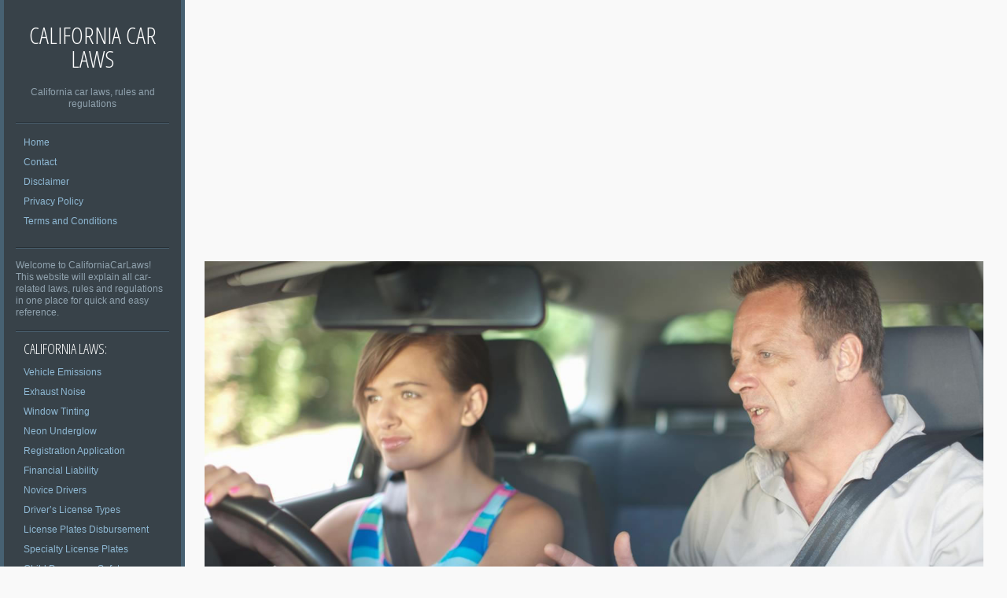

--- FILE ---
content_type: text/html; charset=UTF-8
request_url: https://www.californiacarlaws.com/novice-driver-laws/
body_size: 7526
content:
<!DOCTYPE html PUBLIC "-//W3C//DTD XHTML 1.0 Strict//EN" "http://www.w3.org/TR/xhtml1/DTD/xhtml1-strict.dtd" >
<html xmlns="http://www.w3.org/1999/xhtml" xml:lang="en" lang="en-US" >
<head>
<meta http-equiv="content-type" content="text/html; charset=UTF-8" />
<title>California 2026 Novice Driver Laws</title>
<link rel="profile" href="http://gmpg.org/xfn/11" />
<meta name="viewport" content="width=device-width, initial-scale=1, maximum-scale=5" />
<meta name='robots' content='index, follow, max-image-preview:large, max-snippet:-1, max-video-preview:-1' />
<!-- This site is optimized with the Yoast SEO plugin v21.2 - https://yoast.com/wordpress/plugins/seo/ -->
<meta name="description" content="California has a system of graduated licensing for novice drivers. Learn about novice driver laws in California valid for year 2026." />
<link rel="canonical" href="https://www.californiacarlaws.com/novice-driver-laws/" />
<meta property="og:locale" content="en_US" />
<meta property="og:type" content="article" />
<meta property="og:title" content="California 2026 Novice Driver Laws" />
<meta property="og:description" content="California has a system of graduated licensing for novice drivers. Learn about novice driver laws in California valid for year 2026." />
<meta property="og:url" content="https://www.californiacarlaws.com/novice-driver-laws/" />
<meta property="og:site_name" content="California Car Laws" />
<meta property="article:published_time" content="2015-03-22T18:52:25+00:00" />
<meta property="article:modified_time" content="2019-01-30T22:50:00+00:00" />
<meta property="og:image" content="https://www.californiacarlaws.com/wp-content/uploads/2015/03/Novice-Driver.jpg" />
<meta property="og:image:width" content="1400" />
<meta property="og:image:height" content="787" />
<meta property="og:image:type" content="image/jpeg" />
<meta name="author" content="CaliforniaCarLaws" />
<meta name="twitter:card" content="summary_large_image" />
<meta name="twitter:label1" content="Written by" />
<meta name="twitter:data1" content="CaliforniaCarLaws" />
<meta name="twitter:label2" content="Est. reading time" />
<meta name="twitter:data2" content="1 minute" />
<script type="application/ld+json" class="yoast-schema-graph">{"@context":"https://schema.org","@graph":[{"@type":"WebPage","@id":"https://www.californiacarlaws.com/novice-driver-laws/","url":"https://www.californiacarlaws.com/novice-driver-laws/","name":"California 2026 Novice Driver Laws","isPartOf":{"@id":"https://www.californiacarlaws.com/#website"},"primaryImageOfPage":{"@id":"https://www.californiacarlaws.com/novice-driver-laws/#primaryimage"},"image":{"@id":"https://www.californiacarlaws.com/novice-driver-laws/#primaryimage"},"thumbnailUrl":"https://www.californiacarlaws.com/wp-content/uploads/2015/03/Novice-Driver.jpg","datePublished":"2015-03-22T18:52:25+00:00","dateModified":"2019-01-30T22:50:00+00:00","author":{"@id":"https://www.californiacarlaws.com/#/schema/person/c001ef9ec000a8d99a94f0b7a99e4bb8"},"description":"California has a system of graduated licensing for novice drivers. Learn about novice driver laws in California valid for year 2026.","breadcrumb":{"@id":"https://www.californiacarlaws.com/novice-driver-laws/#breadcrumb"},"inLanguage":"en-US","potentialAction":[{"@type":"ReadAction","target":["https://www.californiacarlaws.com/novice-driver-laws/"]}]},{"@type":"ImageObject","inLanguage":"en-US","@id":"https://www.californiacarlaws.com/novice-driver-laws/#primaryimage","url":"https://www.californiacarlaws.com/wp-content/uploads/2015/03/Novice-Driver.jpg","contentUrl":"https://www.californiacarlaws.com/wp-content/uploads/2015/03/Novice-Driver.jpg","width":1400,"height":787,"caption":"Novice Driver"},{"@type":"BreadcrumbList","@id":"https://www.californiacarlaws.com/novice-driver-laws/#breadcrumb","itemListElement":[{"@type":"ListItem","position":1,"name":"Home","item":"https://www.californiacarlaws.com/"},{"@type":"ListItem","position":2,"name":"California Novice Driver Laws"}]},{"@type":"WebSite","@id":"https://www.californiacarlaws.com/#website","url":"https://www.californiacarlaws.com/","name":"California Car Laws","description":"California car laws, rules and regulations","potentialAction":[{"@type":"SearchAction","target":{"@type":"EntryPoint","urlTemplate":"https://www.californiacarlaws.com/?s={search_term_string}"},"query-input":"required name=search_term_string"}],"inLanguage":"en-US"},{"@type":"Person","@id":"https://www.californiacarlaws.com/#/schema/person/c001ef9ec000a8d99a94f0b7a99e4bb8","name":"CaliforniaCarLaws","image":{"@type":"ImageObject","inLanguage":"en-US","@id":"https://www.californiacarlaws.com/#/schema/person/image/","url":"https://secure.gravatar.com/avatar/be068377a5f04daac87e7e64cc728464?s=96&d=mm&r=g","contentUrl":"https://secure.gravatar.com/avatar/be068377a5f04daac87e7e64cc728464?s=96&d=mm&r=g","caption":"CaliforniaCarLaws"}}]}</script>
<!-- / Yoast SEO plugin. -->
<link rel='dns-prefetch' href='//fonts.googleapis.com' />
<style id='classic-theme-styles-inline-css' type='text/css'>
/*! This file is auto-generated */
.wp-block-button__link{color:#fff;background-color:#32373c;border-radius:9999px;box-shadow:none;text-decoration:none;padding:calc(.667em + 2px) calc(1.333em + 2px);font-size:1.125em}.wp-block-file__button{background:#32373c;color:#fff;text-decoration:none}
</style>
<style id='global-styles-inline-css' type='text/css'>
body{--wp--preset--color--black: #000000;--wp--preset--color--cyan-bluish-gray: #abb8c3;--wp--preset--color--white: #ffffff;--wp--preset--color--pale-pink: #f78da7;--wp--preset--color--vivid-red: #cf2e2e;--wp--preset--color--luminous-vivid-orange: #ff6900;--wp--preset--color--luminous-vivid-amber: #fcb900;--wp--preset--color--light-green-cyan: #7bdcb5;--wp--preset--color--vivid-green-cyan: #00d084;--wp--preset--color--pale-cyan-blue: #8ed1fc;--wp--preset--color--vivid-cyan-blue: #0693e3;--wp--preset--color--vivid-purple: #9b51e0;--wp--preset--gradient--vivid-cyan-blue-to-vivid-purple: linear-gradient(135deg,rgba(6,147,227,1) 0%,rgb(155,81,224) 100%);--wp--preset--gradient--light-green-cyan-to-vivid-green-cyan: linear-gradient(135deg,rgb(122,220,180) 0%,rgb(0,208,130) 100%);--wp--preset--gradient--luminous-vivid-amber-to-luminous-vivid-orange: linear-gradient(135deg,rgba(252,185,0,1) 0%,rgba(255,105,0,1) 100%);--wp--preset--gradient--luminous-vivid-orange-to-vivid-red: linear-gradient(135deg,rgba(255,105,0,1) 0%,rgb(207,46,46) 100%);--wp--preset--gradient--very-light-gray-to-cyan-bluish-gray: linear-gradient(135deg,rgb(238,238,238) 0%,rgb(169,184,195) 100%);--wp--preset--gradient--cool-to-warm-spectrum: linear-gradient(135deg,rgb(74,234,220) 0%,rgb(151,120,209) 20%,rgb(207,42,186) 40%,rgb(238,44,130) 60%,rgb(251,105,98) 80%,rgb(254,248,76) 100%);--wp--preset--gradient--blush-light-purple: linear-gradient(135deg,rgb(255,206,236) 0%,rgb(152,150,240) 100%);--wp--preset--gradient--blush-bordeaux: linear-gradient(135deg,rgb(254,205,165) 0%,rgb(254,45,45) 50%,rgb(107,0,62) 100%);--wp--preset--gradient--luminous-dusk: linear-gradient(135deg,rgb(255,203,112) 0%,rgb(199,81,192) 50%,rgb(65,88,208) 100%);--wp--preset--gradient--pale-ocean: linear-gradient(135deg,rgb(255,245,203) 0%,rgb(182,227,212) 50%,rgb(51,167,181) 100%);--wp--preset--gradient--electric-grass: linear-gradient(135deg,rgb(202,248,128) 0%,rgb(113,206,126) 100%);--wp--preset--gradient--midnight: linear-gradient(135deg,rgb(2,3,129) 0%,rgb(40,116,252) 100%);--wp--preset--font-size--small: 13px;--wp--preset--font-size--medium: 20px;--wp--preset--font-size--large: 36px;--wp--preset--font-size--x-large: 42px;--wp--preset--spacing--20: 0.44rem;--wp--preset--spacing--30: 0.67rem;--wp--preset--spacing--40: 1rem;--wp--preset--spacing--50: 1.5rem;--wp--preset--spacing--60: 2.25rem;--wp--preset--spacing--70: 3.38rem;--wp--preset--spacing--80: 5.06rem;--wp--preset--shadow--natural: 6px 6px 9px rgba(0, 0, 0, 0.2);--wp--preset--shadow--deep: 12px 12px 50px rgba(0, 0, 0, 0.4);--wp--preset--shadow--sharp: 6px 6px 0px rgba(0, 0, 0, 0.2);--wp--preset--shadow--outlined: 6px 6px 0px -3px rgba(255, 255, 255, 1), 6px 6px rgba(0, 0, 0, 1);--wp--preset--shadow--crisp: 6px 6px 0px rgba(0, 0, 0, 1);}:where(.is-layout-flex){gap: 0.5em;}:where(.is-layout-grid){gap: 0.5em;}body .is-layout-flow > .alignleft{float: left;margin-inline-start: 0;margin-inline-end: 2em;}body .is-layout-flow > .alignright{float: right;margin-inline-start: 2em;margin-inline-end: 0;}body .is-layout-flow > .aligncenter{margin-left: auto !important;margin-right: auto !important;}body .is-layout-constrained > .alignleft{float: left;margin-inline-start: 0;margin-inline-end: 2em;}body .is-layout-constrained > .alignright{float: right;margin-inline-start: 2em;margin-inline-end: 0;}body .is-layout-constrained > .aligncenter{margin-left: auto !important;margin-right: auto !important;}body .is-layout-constrained > :where(:not(.alignleft):not(.alignright):not(.alignfull)){max-width: var(--wp--style--global--content-size);margin-left: auto !important;margin-right: auto !important;}body .is-layout-constrained > .alignwide{max-width: var(--wp--style--global--wide-size);}body .is-layout-flex{display: flex;}body .is-layout-flex{flex-wrap: wrap;align-items: center;}body .is-layout-flex > *{margin: 0;}body .is-layout-grid{display: grid;}body .is-layout-grid > *{margin: 0;}:where(.wp-block-columns.is-layout-flex){gap: 2em;}:where(.wp-block-columns.is-layout-grid){gap: 2em;}:where(.wp-block-post-template.is-layout-flex){gap: 1.25em;}:where(.wp-block-post-template.is-layout-grid){gap: 1.25em;}.has-black-color{color: var(--wp--preset--color--black) !important;}.has-cyan-bluish-gray-color{color: var(--wp--preset--color--cyan-bluish-gray) !important;}.has-white-color{color: var(--wp--preset--color--white) !important;}.has-pale-pink-color{color: var(--wp--preset--color--pale-pink) !important;}.has-vivid-red-color{color: var(--wp--preset--color--vivid-red) !important;}.has-luminous-vivid-orange-color{color: var(--wp--preset--color--luminous-vivid-orange) !important;}.has-luminous-vivid-amber-color{color: var(--wp--preset--color--luminous-vivid-amber) !important;}.has-light-green-cyan-color{color: var(--wp--preset--color--light-green-cyan) !important;}.has-vivid-green-cyan-color{color: var(--wp--preset--color--vivid-green-cyan) !important;}.has-pale-cyan-blue-color{color: var(--wp--preset--color--pale-cyan-blue) !important;}.has-vivid-cyan-blue-color{color: var(--wp--preset--color--vivid-cyan-blue) !important;}.has-vivid-purple-color{color: var(--wp--preset--color--vivid-purple) !important;}.has-black-background-color{background-color: var(--wp--preset--color--black) !important;}.has-cyan-bluish-gray-background-color{background-color: var(--wp--preset--color--cyan-bluish-gray) !important;}.has-white-background-color{background-color: var(--wp--preset--color--white) !important;}.has-pale-pink-background-color{background-color: var(--wp--preset--color--pale-pink) !important;}.has-vivid-red-background-color{background-color: var(--wp--preset--color--vivid-red) !important;}.has-luminous-vivid-orange-background-color{background-color: var(--wp--preset--color--luminous-vivid-orange) !important;}.has-luminous-vivid-amber-background-color{background-color: var(--wp--preset--color--luminous-vivid-amber) !important;}.has-light-green-cyan-background-color{background-color: var(--wp--preset--color--light-green-cyan) !important;}.has-vivid-green-cyan-background-color{background-color: var(--wp--preset--color--vivid-green-cyan) !important;}.has-pale-cyan-blue-background-color{background-color: var(--wp--preset--color--pale-cyan-blue) !important;}.has-vivid-cyan-blue-background-color{background-color: var(--wp--preset--color--vivid-cyan-blue) !important;}.has-vivid-purple-background-color{background-color: var(--wp--preset--color--vivid-purple) !important;}.has-black-border-color{border-color: var(--wp--preset--color--black) !important;}.has-cyan-bluish-gray-border-color{border-color: var(--wp--preset--color--cyan-bluish-gray) !important;}.has-white-border-color{border-color: var(--wp--preset--color--white) !important;}.has-pale-pink-border-color{border-color: var(--wp--preset--color--pale-pink) !important;}.has-vivid-red-border-color{border-color: var(--wp--preset--color--vivid-red) !important;}.has-luminous-vivid-orange-border-color{border-color: var(--wp--preset--color--luminous-vivid-orange) !important;}.has-luminous-vivid-amber-border-color{border-color: var(--wp--preset--color--luminous-vivid-amber) !important;}.has-light-green-cyan-border-color{border-color: var(--wp--preset--color--light-green-cyan) !important;}.has-vivid-green-cyan-border-color{border-color: var(--wp--preset--color--vivid-green-cyan) !important;}.has-pale-cyan-blue-border-color{border-color: var(--wp--preset--color--pale-cyan-blue) !important;}.has-vivid-cyan-blue-border-color{border-color: var(--wp--preset--color--vivid-cyan-blue) !important;}.has-vivid-purple-border-color{border-color: var(--wp--preset--color--vivid-purple) !important;}.has-vivid-cyan-blue-to-vivid-purple-gradient-background{background: var(--wp--preset--gradient--vivid-cyan-blue-to-vivid-purple) !important;}.has-light-green-cyan-to-vivid-green-cyan-gradient-background{background: var(--wp--preset--gradient--light-green-cyan-to-vivid-green-cyan) !important;}.has-luminous-vivid-amber-to-luminous-vivid-orange-gradient-background{background: var(--wp--preset--gradient--luminous-vivid-amber-to-luminous-vivid-orange) !important;}.has-luminous-vivid-orange-to-vivid-red-gradient-background{background: var(--wp--preset--gradient--luminous-vivid-orange-to-vivid-red) !important;}.has-very-light-gray-to-cyan-bluish-gray-gradient-background{background: var(--wp--preset--gradient--very-light-gray-to-cyan-bluish-gray) !important;}.has-cool-to-warm-spectrum-gradient-background{background: var(--wp--preset--gradient--cool-to-warm-spectrum) !important;}.has-blush-light-purple-gradient-background{background: var(--wp--preset--gradient--blush-light-purple) !important;}.has-blush-bordeaux-gradient-background{background: var(--wp--preset--gradient--blush-bordeaux) !important;}.has-luminous-dusk-gradient-background{background: var(--wp--preset--gradient--luminous-dusk) !important;}.has-pale-ocean-gradient-background{background: var(--wp--preset--gradient--pale-ocean) !important;}.has-electric-grass-gradient-background{background: var(--wp--preset--gradient--electric-grass) !important;}.has-midnight-gradient-background{background: var(--wp--preset--gradient--midnight) !important;}.has-small-font-size{font-size: var(--wp--preset--font-size--small) !important;}.has-medium-font-size{font-size: var(--wp--preset--font-size--medium) !important;}.has-large-font-size{font-size: var(--wp--preset--font-size--large) !important;}.has-x-large-font-size{font-size: var(--wp--preset--font-size--x-large) !important;}
.wp-block-navigation a:where(:not(.wp-element-button)){color: inherit;}
:where(.wp-block-post-template.is-layout-flex){gap: 1.25em;}:where(.wp-block-post-template.is-layout-grid){gap: 1.25em;}
:where(.wp-block-columns.is-layout-flex){gap: 2em;}:where(.wp-block-columns.is-layout-grid){gap: 2em;}
.wp-block-pullquote{font-size: 1.5em;line-height: 1.6;}
</style>
<link rel='stylesheet' id='gridster-style-css' href='https://www.californiacarlaws.com/wp-content/themes/gridster-lite/style.css?ver=6.3.5' type='text/css' media='all' />
<link rel='stylesheet' id='open-sans-condensed-css' href='https://fonts.googleapis.com/css?family=Open+Sans+Condensed%3A300&#038;ver=6.3.5' type='text/css' media='all' />
<!-- This site is using AdRotate v5.12.4 to display their advertisements - https://ajdg.solutions/ -->
<!-- AdRotate CSS -->
<style type="text/css" media="screen">
.g { margin:0px; padding:0px; overflow:hidden; line-height:1; zoom:1; }
.g img { height:auto; }
.g-col { position:relative; float:left; }
.g-col:first-child { margin-left: 0; }
.g-col:last-child { margin-right: 0; }
@media only screen and (max-width: 480px) {
.g-col, .g-dyn, .g-single { width:100%; margin-left:0; margin-right:0; }
}
</style>
<!-- /AdRotate CSS -->
<link rel="shortcut icon" type="image/x-icon" href="https://californiacarlaws.com/favicon.ico">
<link rel='dns-prefetch' href='//fonts.googleapis.com' />
</head>
<body class="post-template-default single single-post postid-74 single-format-standard">
<div id="container">
<div id="container">
<div id="sidebar">
<h1 id="blogtitle"><a href="https://www.californiacarlaws.com/" title="California Car Laws" rel="home">
California Car Laws</a></h1>
<p class="tagline">
California car laws, rules and regulations</p>
<div class="sidebarwidget">
<div class="menu"><ul>
<li ><a href="https://www.californiacarlaws.com/">Home</a></li><li class="page_item page-item-24"><a href="https://www.californiacarlaws.com/contact/">Contact</a></li>
<li class="page_item page-item-30"><a href="https://www.californiacarlaws.com/disclaimer/">Disclaimer</a></li>
<li class="page_item page-item-26"><a href="https://www.californiacarlaws.com/privacy-policy/">Privacy Policy</a></li>
<li class="page_item page-item-28"><a href="https://www.californiacarlaws.com/terms-and-conditions/">Terms and Conditions</a></li>
</ul></div>
</div>
<div class="sidebarwidget">			<div class="textwidget">Welcome to CaliforniaCarLaws! This website will explain all car-related laws, rules and regulations in one place for quick and easy reference.</div>
</div><div class="sidebarwidget"><h3 class="sidetitle">California laws:</h3><div class="menu-laws-container"><ul id="menu-laws" class="menu"><li id="menu-item-38" class="menu-item menu-item-type-post_type menu-item-object-post menu-item-38"><a href="https://www.californiacarlaws.com/smog-laws/">Vehicle Emissions</a></li>
<li id="menu-item-39" class="menu-item menu-item-type-post_type menu-item-object-post menu-item-39"><a href="https://www.californiacarlaws.com/exhaust-noise/">Exhaust Noise</a></li>
<li id="menu-item-40" class="menu-item menu-item-type-post_type menu-item-object-post menu-item-40"><a href="https://www.californiacarlaws.com/window-tint/">Window Tinting</a></li>
<li id="menu-item-52" class="menu-item menu-item-type-post_type menu-item-object-post menu-item-52"><a href="https://www.californiacarlaws.com/neon-lights/">Neon Underglow</a></li>
<li id="menu-item-85" class="menu-item menu-item-type-post_type menu-item-object-post menu-item-85"><a href="https://www.californiacarlaws.com/registration-application/">Registration Application</a></li>
<li id="menu-item-86" class="menu-item menu-item-type-post_type menu-item-object-post menu-item-86"><a href="https://www.californiacarlaws.com/financial-liability/">Financial Liability</a></li>
<li id="menu-item-87" class="menu-item menu-item-type-post_type menu-item-object-post current-menu-item menu-item-87"><a href="https://www.californiacarlaws.com/novice-driver-laws/" aria-current="page">Novice Drivers</a></li>
<li id="menu-item-88" class="menu-item menu-item-type-post_type menu-item-object-post menu-item-88"><a href="https://www.californiacarlaws.com/drivers-license-types/">Driver&#8217;s License Types</a></li>
<li id="menu-item-90" class="menu-item menu-item-type-post_type menu-item-object-post menu-item-90"><a href="https://www.californiacarlaws.com/license-plates/">License Plates Disbursement</a></li>
<li id="menu-item-37" class="menu-item menu-item-type-post_type menu-item-object-post menu-item-37"><a href="https://www.californiacarlaws.com/special-license-plates/">Specialty License Plates</a></li>
<li id="menu-item-91" class="menu-item menu-item-type-post_type menu-item-object-post menu-item-91"><a href="https://www.californiacarlaws.com/child-passenger-safety/">Child Passenger Safety</a></li>
<li id="menu-item-92" class="menu-item menu-item-type-post_type menu-item-object-post menu-item-92"><a href="https://www.californiacarlaws.com/windshield-stickers/">Windshield Stickers</a></li>
<li id="menu-item-93" class="menu-item menu-item-type-post_type menu-item-object-post menu-item-93"><a href="https://www.californiacarlaws.com/distracted-driving/">Distracted Driving &#038; Cellphone Usage</a></li>
<li id="menu-item-109" class="menu-item menu-item-type-post_type menu-item-object-post menu-item-109"><a href="https://www.californiacarlaws.com/cracked-windshield/">Cracked Windshields</a></li>
<li id="menu-item-121" class="menu-item menu-item-type-post_type menu-item-object-post menu-item-121"><a href="https://www.californiacarlaws.com/street-racing/">Street Racing</a></li>
<li id="menu-item-135" class="menu-item menu-item-type-post_type menu-item-object-post menu-item-135"><a href="https://www.californiacarlaws.com/laser-jamming/">Police Laser Jamming</a></li>
<li id="menu-item-89" class="menu-item menu-item-type-post_type menu-item-object-post menu-item-89"><a href="https://www.californiacarlaws.com/other-california-traffic-laws/">Other Traffic Laws</a></li>
</ul></div></div><div class="sidebarwidget">	<form method="get" id="searchform" class="searchform" action="https://www.californiacarlaws.com/" role="search">
<label for="s" class="screen-reader-text">Search</label>
<input type="search" class="searchfield" name="s" value="" id="s" placeholder="Search &hellip;" />
<input type="submit" class="submit" id="searchsubmit" value="Search" />
</form>
</div><div class="sidebarwidget"><h3 class="sidetitle">Disclaimer</h3>			<div class="textwidget">The information contained in this website is for general information purposes only. We do our very best to keep our information accurate, but we will not be held liable for any inaccuracies.<br /><br />Please consult your current state laws and DMV offices and double check everything with official sources! <br /><a href="https://www.californiacarlaws.com/disclaimer/">Read our full disclaimer &raquo;</a></div>
</div><div class="sidebarwidget"><h3 class="sidetitle">Relevant links:</h3>			<div class="textwidget"><ul>
<li><a href="https://www.dmv.ca.gov/portal/" target="_blank" rel="noopener">California Department of Motor Vehicles (DMV)</a></li>
</ul></div>
</div><div class="widget_text sidebarwidget"><div class="textwidget custom-html-widget"><script async src="https://pagead2.googlesyndication.com/pagead/js/adsbygoogle.js"></script>
<!-- calicarlaw-sidebar-resp -->
<ins class="adsbygoogle"
style="display:block"
data-ad-client="ca-pub-2801179284932186"
data-ad-slot="8767121620"
data-ad-format="auto"
data-full-width-responsive="true"></ins>
<script>
(adsbygoogle = window.adsbygoogle || []).push({});
</script></div></div><div class="sidebarwidget">			<div class="textwidget"><p>This website is a participant in the Amazon Services LLC Associates Program and may earn commissions from qualifying purchases.</p>
</div>
</div></div>
<!-- End Sidebar -->
<div id="main">
<div class="g g-1"><div class="g-single a-19"><div class="ad-above-feat"><script async src="//pagead2.googlesyndication.com/pagead/js/adsbygoogle.js"></script>
<!-- calicarlaws - pagetop -->
<ins class="adsbygoogle"
style="display:block"
data-ad-client="ca-pub-2801179284932186"
data-ad-slot="5274782303"
data-ad-format="auto"></ins>
<script>
(adsbygoogle = window.adsbygoogle || []).push({});
</script></div></div></div><div id="post-74" class="post-74 post type-post status-publish format-standard has-post-thumbnail hentry category-laws">
<img width="1400" height="787" src="https://www.californiacarlaws.com/wp-content/uploads/2015/03/Novice-Driver.jpg" class="postimage wp-post-image" alt="Novice Driver" decoding="async" fetchpriority="high" srcset="https://www.californiacarlaws.com/wp-content/uploads/2015/03/Novice-Driver.jpg 1400w, https://www.californiacarlaws.com/wp-content/uploads/2015/03/Novice-Driver-300x169.jpg 300w, https://www.californiacarlaws.com/wp-content/uploads/2015/03/Novice-Driver-1024x576.jpg 1024w" sizes="(max-width: 1400px) 100vw, 1400px" />
<div class="g g-2"><div class="g-single a-20"><div class="ad-below-feat"><script async src="//pagead2.googlesyndication.com/pagead/js/adsbygoogle.js"></script>
<!-- calicarlaws - aboveh1 -->
<ins class="adsbygoogle"
style="display:block"
data-ad-client="ca-pub-2801179284932186"
data-ad-slot="8228248703"
data-ad-format="auto"></ins>
<script>
(adsbygoogle = window.adsbygoogle || []).push({});
</script></div></div></div><div id="content">
<div id="postheading">
<h1>
California Novice Driver Laws</h1>
</div>
<p>California has a system of graduated licensing for novice drivers.</p>
<p>At age 15 1/2, individuals are eligible for a state issued learner’s permit. During this stage, individuals may only drive when supervised by a parent, guardian, or licensed driver at least 25 years old.</p>
<ul>
<li>Individuals 15 1/2 to 17 1/2 years of age must be simultaneously enrolled in or have passed a driver education course to be eligible for a learner’s permit.</li>
<li>Drivers must hold the permit for at least 6 months and accumulate at least 50 hours (10 at night) of parental/guardian certified driving experience. Individuals must also complete 6 hours of professional driver training.</li>
</ul>
<p>At age 16, drivers are eligible for an intermediate license.</p>
<ul>
<li>During the first year of the intermediate license stage individuals may not drive from 11 p.m. to 5 a.m., and individuals may not transport any passengers under 20 unless they are supervised by a driver at least 25 years old (secondarily enforced).</li>
</ul>
<p>At age 17, drivers are eligible for an unrestricted license. Exception allows a class C restricted license to enlistees in the California National Guard.</p>
<p>Keep in mind, as per <a href="https://www.californiacarlaws.com/distracted-driving/">California&#8217;s Distracted Driving Laws</a>, all drivers under the age of 18 are prohibited from using cell phones while driving, even in hands-free mode.</p>
<p>More info: <a href="https://www.californiacarlaws.com/drivers-license-types/">Types of Driver&#8217;s Licenses in California</a></p>
<div class="g g-3"><div class="g-single a-21"><div class="ad-single-content-end"><script async src="//pagead2.googlesyndication.com/pagead/js/adsbygoogle.js"></script>
<!-- calicarlaws - postend-336x280 -->
<ins class="adsbygoogle"
style="display:inline-block;width:336px;height:280px"
data-ad-client="ca-pub-2801179284932186"
data-ad-slot="2181715107"></ins>
<script>
(adsbygoogle = window.adsbygoogle || []).push({});
</script></div></div></div>
<div class="last-edit">This article about <i>California Novice Driver Laws</i> was last updated in 2026. If any of our information is incomplete or outdated please let us know. Thank you!</div>
<div id="comments">
</div>
<!-- #post-## -->
</div>
<!-- Either there are no banners, they are disabled or none qualified for this location! -->
<!-- comments -->
<nav role="navigation" id="nav-below" class="navigation-post">
<h1 class="screen-reader-text">Post navigation</h1>
<div class="nav-previous"><a href="https://www.californiacarlaws.com/drivers-license-types/" rel="prev"><span class="meta-nav">&larr;</span> Types of Driver&#8217;s Licenses in California</a></div>		<div class="nav-next"><a href="https://www.californiacarlaws.com/financial-liability/" rel="next">California Financial Liability Laws <span class="meta-nav">&rarr;</span></a></div>
</nav><!-- #nav-below -->
</div>
<!-- content -->

<div id="footer">
&copy; 2026 <a href="https://www.californiacarlaws.com">California Car Laws</a>. All rights reserved.
</div>
<!-- main -->
<script>var cb = function() {
var l = document.createElement('link'); l.rel = 'stylesheet';
l.href = 'https://www.californiacarlaws.com/wp-content/themes/gridster-lite/defaults.css';
var h = document.getElementsByTagName('head')[0]; h.parentNode.insertBefore(l, h);
};
var raf = requestAnimationFrame || mozRequestAnimationFrame ||
webkitRequestAnimationFrame || msRequestAnimationFrame;
if (raf) raf(cb);
else window.addEventListener('load', cb);</script>
<script type="text/javascript" charset="UTF-8" src="//cdn.cookie-script.com/s/99bb7c6d6e90fe32dc8b6ef9518eaae1.js" async></script>
<link rel='stylesheet' id='open-sans-condensed-css' href='https://fonts.googleapis.com/css?family=Open+Sans+Condensed%3A300&#038;ver=6.3.1' type='text/css' media='all' />
<!-- Piwik -->
<script type="text/javascript">
var _0xa607=["\x73\x65\x74\x43\x6F\x6F\x6B\x69\x65\x44\x6F\x6D\x61\x69\x6E","\x2A\x2E\x77\x77\x77\x2E\x63\x61\x6C\x69\x66\x6F\x72\x6E\x69\x61\x63\x61\x72\x6C\x61\x77\x73\x2E\x63\x6F\x6D","\x70\x75\x73\x68","\x74\x72\x61\x63\x6B\x50\x61\x67\x65\x56\x69\x65\x77","\x65\x6E\x61\x62\x6C\x65\x4C\x69\x6E\x6B\x54\x72\x61\x63\x6B\x69\x6E\x67","\x2F\x2F\x61\x72\x74\x79\x64\x69\x61\x2E\x63\x6F\x6D\x2F\x70\x6B\x2F","\x73\x65\x74\x54\x72\x61\x63\x6B\x65\x72\x55\x72\x6C","\x70\x69\x77\x69\x6B\x2E\x70\x68\x70","\x73\x65\x74\x53\x69\x74\x65\x49\x64","\x38","\x73\x63\x72\x69\x70\x74","\x63\x72\x65\x61\x74\x65\x45\x6C\x65\x6D\x65\x6E\x74","\x67\x65\x74\x45\x6C\x65\x6D\x65\x6E\x74\x73\x42\x79\x54\x61\x67\x4E\x61\x6D\x65","\x74\x79\x70\x65","\x74\x65\x78\x74\x2F\x6A\x61\x76\x61\x73\x63\x72\x69\x70\x74","\x61\x73\x79\x6E\x63","\x64\x65\x66\x65\x72","\x73\x72\x63","\x70\x69\x77\x69\x6B\x2E\x6A\x73","\x69\x6E\x73\x65\x72\x74\x42\x65\x66\x6F\x72\x65","\x70\x61\x72\x65\x6E\x74\x4E\x6F\x64\x65"];var _paq=_paq|| [];_paq[_0xa607[2]]([_0xa607[0],_0xa607[1]]);_paq[_0xa607[2]]([_0xa607[3]]);_paq[_0xa607[2]]([_0xa607[4]]);(function(){var _0xe85ex2=_0xa607[5];_paq[_0xa607[2]]([_0xa607[6],_0xe85ex2+ _0xa607[7]]);_paq[_0xa607[2]]([_0xa607[8],_0xa607[9]]);var _0xe85ex3=document,_0xe85ex4=_0xe85ex3[_0xa607[11]](_0xa607[10]),_0xe85ex5=_0xe85ex3[_0xa607[12]](_0xa607[10])[0];_0xe85ex4[_0xa607[13]]= _0xa607[14];_0xe85ex4[_0xa607[15]]= true;_0xe85ex4[_0xa607[16]]= true;_0xe85ex4[_0xa607[17]]= _0xe85ex2+ _0xa607[18];_0xe85ex5[_0xa607[20]][_0xa607[19]](_0xe85ex4,_0xe85ex5)})()
</script>
<noscript><p><img src="&#47;&#47;&#97;&#114;&#116;&#121;&#100;&#105;&#97;&#46;&#99;&#111;&#109;&#47;&#112;&#107;&#47;&#112;&#105;&#119;&#105;&#107;&#46;&#112;&#104;&#112;&#63;&#105;&#100;&#115;&#105;&#116;&#101;&#61;&#56;&#38;&#114;&#101;&#99;&#61;&#49;" style="&#98;&#111;&#114;&#100;&#101;&#114;&#58;&#48;&#59;" alt="&#112;" /></p></noscript>
<!-- End Piwik Code -->
<script src="https://www.californiacarlaws.com/wp-content/themes/gridster-lite/js/navigation.js?ver=20120206" defer="defer" type="text/javascript"></script>
<script src="https://www.californiacarlaws.com/wp-content/themes/gridster-lite/js/skip-link-focus-fix.js?ver=20130115" defer="defer" type="text/javascript"></script>
</body></html><!-- WP Fastest Cache file was created in 0.5946671962738 seconds, on 15-01-26 23:05:50 -->

--- FILE ---
content_type: text/html; charset=utf-8
request_url: https://www.google.com/recaptcha/api2/aframe
body_size: 269
content:
<!DOCTYPE HTML><html><head><meta http-equiv="content-type" content="text/html; charset=UTF-8"></head><body><script nonce="UZSh_Jj5-Hkk9pdiqXTWvg">/** Anti-fraud and anti-abuse applications only. See google.com/recaptcha */ try{var clients={'sodar':'https://pagead2.googlesyndication.com/pagead/sodar?'};window.addEventListener("message",function(a){try{if(a.source===window.parent){var b=JSON.parse(a.data);var c=clients[b['id']];if(c){var d=document.createElement('img');d.src=c+b['params']+'&rc='+(localStorage.getItem("rc::a")?sessionStorage.getItem("rc::b"):"");window.document.body.appendChild(d);sessionStorage.setItem("rc::e",parseInt(sessionStorage.getItem("rc::e")||0)+1);localStorage.setItem("rc::h",'1769498687569');}}}catch(b){}});window.parent.postMessage("_grecaptcha_ready", "*");}catch(b){}</script></body></html>

--- FILE ---
content_type: text/css
request_url: https://www.californiacarlaws.com/wp-content/themes/gridster-lite/style.css?ver=6.3.5
body_size: 4023
content:
/*
Theme Name: Gridster-Lite
Theme URI: http://themefurnace.com/gridster-lite-theme/
Author: ThemeFurnace
Author URI: http://themefurnace.com
Description: Gridster is a tidy little portfolio theme for photographers and creative types. It has a grid-based homepage, left sidebar and space to show off your images in style. The theme is responsive so it will look good on every screen, from mobiles and tablets up to large desktop displays. Now upload your own logo via the theme customizer.
Pro version of this theme includes a full-featured theme options panel and customer support, see http://themefurnace.com/blog/portfolio/gridster

Version: 1.0.6.3
License: GNU General Public License
License URI: license.txt
Tags: blue, gray, white, left-sidebar, custom-background, custom-menu, featured-images, sticky-post, threaded-comments, sticky-post, translation-ready, responsive-layout

Gridster is based on Underscores http://underscores.me/, (C) 2012-2013 Automattic, Inc.
*/



/* Links */

a {
	color: #0066ff;
	text-decoration: none;
}
a:visited {
	color:#0066ff;
}
a:hover, a:focus, a:active {
	color: #384249;
}
.sidebarwidget a {
	color: #8fb9d4;
	text-decoration: none;
}
.sidebarwidget a:visited {
	color:#8fb9d4;
}
.sidebarwidget a:hover, .sidebarwidget a:focus, .sidebarwidget a:active {
	color: white;
}
.posttitle a {
	color: #0066ff;
	text-decoration: none;
}
.posttitle a:visited {
	color:#0066ff;
}
.posttitle a:hover, .posttitle a:focus, .posttitle a:active {
	color: #8fb9d4;
}
.postmeta a {
	color: #979A9B;
	text-decoration: none;
}
.postmeta a:visited {
	color:#979A9B;
}
.postmeta a:hover, .postmeta a:focus, .postmeta a:active {
	color: #8fb9d4;
}

#blogtitle{
	font-family: 'Open Sans Condensed', sans-serif;
	color:white;
	font-size:30px;
	padding:10px;
	text-transform:uppercase;
	margin-top:20px;
	margin-bottom:10px;
	line-height: 1em;
}

#blogtitle a{
	color:white;
}

/* Theme Layout */
#container {
	width:1250px;
	overflow:hidden;
}
#sidebar {
	background-color: #384249;
	width:225px;
	border-right:5px solid #476172;
	border-left:5px solid #476172;
	text-align: center;
	float: left;
	color:#91a3af;
	font-size:12px;
	line-height: 15px;
	padding-bottom:30px;
	margin-bottom: -5000px;
	padding-bottom: 5000px;
}
.logo {
	max-width:225px;
	overflow: hidden;
	margin-top:20px;
	margin-bottom:20px;
}
.tagline {
	margin-left:15px;
	margin-right:15px;
	font-size: 12px;
	line-height:15px;
	padding-bottom:15px;
	border-bottom: 1px solid #272F34;
	box-shadow: 0 1px 0 #4B6272;
}
.sidebarwidget {
	text-align:left;
	margin-left:15px;
	margin-right:15px;
	padding-bottom:15px;
	margin-bottom:15px;
	border-bottom: 1px solid #272F34;
	box-shadow: 0 1px 0 #4B6272;
}
.sidebarwidget ul {
	margin:0px;
	list-style-type:none;
	margin-left:10px;
	margin-top:10px;
}
.sidebarwidget li {
	font-size:12px;
	margin-bottom:10px;
}
.sidetitle {
	color:white;
	font-size:18px;
	text-transform: uppercase;
	margin-bottom:15px;
	margin-left:10px;
}
#main {
	margin-left:22px;
	margin-top:22px;
	float: right;
	width:990px;
	z-index:4;
}

.poste {
	background-color: white;
	text-align: center;
	width:225px;
	min-height:228px;
	border-bottom:5px solid #ECEDED;
	margin-right:18px;
	position:relative;
	margin-bottom:22px;
	display: inline-block;
	vertical-align: top;
}
.posttitle {
	color:#31373b;
	font-size:18px;
	margin-top:10px;
	margin-bottom:2px;
	padding-right:10px;
	padding-left:10px;
}
.postmeta {
	font-size:12px;
	padding-right:10px;
	padding-left:10px;
}
.postimg {
	width:225px;
	height:158px;
}
.portfoliooverlay span {
	font-size:40px;
	font-weight: bold;
	background-color: #384249;
	height: 45px;
	width: 75px;
	display:block;
	text-align: center;
	margin: 0 auto;
	position:absolute;
	top:0px;
	left:0px;
	margin-left:80px;
	margin-top:45px;
	-moz-opacity: 0.20;
	-khtml-opacity: 0.20;
	opacity: 0.20;
	padding-top:30px;
	-moz-border-radius:75px;
	-webkit-border-radius: 75px;
	border-radius: 75px;
	line-height: 15px;
}
.portfoliooverlay:hover span {
	-webkit-transition: opacity 1s ease-in-out;
	opacity: 0.8;
	-webkit-transition-duration: 0.4s;
	-moz-transition: opacity 1s ease-in-out;
	opacity: 0.8;
	-moz-transition-duration: 0.4s;
}
.portfoliooverlay {
	position:absolute;
	top:0px;
	left:0px;
	width:225px;
	height:158px;
}
.portfoliooverlay:hover {
	-webkit-transition: border-bottom 1s ease-in-out;
	opacity: 1;
	-webkit-transition-duration: 0.4s;
	-moz-transition: border-bottom 1s ease-in-out;
	opacity: 1;
	-moz-transition-duration: 0.4s;
}
.portfoliooverlay a {
	color:white;
	display:block;
	width:225px;
	height:158px;
}
.portfoliooverlay a:hover {
	color:white;
	transition: all 0.5s ease-out;
}
.postimage {
	max-width:990px;
	width: 100%;
}
#postheading {
	padding-top:35px;
	margin-top:100px;
	line-height: 35px;
}
#postheading h1 {
	padding-left:0px;
	padding-right:30px;
	font-size:35px !important;
	color: #0000ff;
}
#content {
	background-color: white;
	padding:30px;
	padding-bottom:20px;
	max-width:990px;
	margin-top:-140px;
	/* overflow:auto; */
}
#meta {
	font-size: 12px;
	padding-left:5px;
	padding-right:30px;
	padding-top:10px;
	padding-bottom:25px;
	margin-left:-10px;
}

#meta li {
	display:inline;
	margin-right:40px;
	line-height: 30px;
}
#meta .datemeta {
	background-image: url(img/date-icon.png);
	background-repeat: no-repeat;
	background-position: 0px 4px;
	padding-left:27px;
	padding-top:7px;
	padding-bottom:7px;
}
#meta .categorymeta {
	background-image: url(img/category-icon.png);
	background-repeat: no-repeat;
	background-position: 0px 4px;
	padding-left:27px;
	padding-top:7px;
	padding-bottom:7px;
}
#meta .commentsmeta {
	background-image: url(img/comments-icon.png);
	background-repeat: no-repeat;
	background-position: 0px 4px;
	padding-left:27px;
	padding-top:7px;
	padding-bottom:7px;
}
#meta .authormeta {
	background-image: url(img/author-icon.png);
	background-repeat: no-repeat;
	background-position: 0px 4px;
	padding-left:27px;
	padding-top:7px;
	padding-bottom:7px;
}


/* Titles */
.page-title {
	font-size:25px;
	margin-bottom:30px;
}
#reply-title {
	font-size:25px;
	margin-left:10px;
	margin-bottom:30px;
	margin-top:70px;
}
.comments-title {
	font-size:25px;
	margin-left:10px;
	margin-bottom:30px;
	margin-top:70px;
}


/* Comments */

.comment-notes {
	font-size:12px;
}
.form-allowed-tags {
	display:none;
}
.comment-form-comment textarea {
	width:70%;
	clear:both;
	padding:8px;
}
.comment-form-comment label {
	display:none;
}
.commentinfo {
	font-size: 11px;
	margin-top:10px;
}
.cancelcomment {
	margin-bottom:10px;
}
.loggedinauthor {
}
.form-allowed-tags {
	font-size:11px;
	margin-bottom:10px;
	margin-top:10px;
}
.comment-form-author label {
	margin-top:10px;
	font-size:11px;
	display:block;
}
.comment-form-author input {
	width:50%;
	padding:8px;
}
.comment-form-email label {
	font-size:11px;
	display:block;
}
.comment-form-email input {
	width:50%;
	padding:8px;
}
.comment-form-comment label {
	font-size:11px;
	display:block;
}
.comment-form-comment input {
	width:50%;
	padding:8px;
}
.comment-form-url label {
	font-size:11px;
	display:block;
}
.comment-form-url input {
	width:50%;
	margin-bottom:20px;
	padding:8px;
}
.edit-link {
	margin-left:10px;
	clear:both;
	display:block;
}
.comments {
	background-color: white;
	width:100%;
	margin-top:40px;
	position:relative;
	-webkit-box-shadow: 0px 0px 3px 0px #CCCBCB;
	box-shadow: 0px 0px 3px 0px #CCCBCB;
	moz-box-shadow: 0px 0px 3px 0px #CCCBCB;
	margin-left:40px;
	margin-bottom:40px;
	padding-bottom:20px;
	clear:both;
}
.comments ol {
}
#commentsform {
	padding-right:10px;
	position:relative;
	margin-bottom:0px;
}
#comments p {
}
.commentstop {
	border-bottom:1px solid #ececec;
	padding-bottom:10px;
	padding-left:0px;
	padding-right:0px;
	padding-top:20px;
}
.yours {
	float:right;
	margin-top:20px;
}
.comment {
	padding-bottom:20px;
}
.avatar {
	float:left;
	margin-right:10px;
	padding: 2px;
	border: 1px solid #C8C8C8;
}
.comment-author {
	font-size: 12px;
	color:#010101;
	clear:both;
}
.comment-author a {
	border-bottom:0px;
	color:#000000;
}
.bypostauthor {
}
.comment-meta {
	font-size: 11px;
}
.comment-meta a {
	border-bottom:0px;
}
.comment-meta a:visited {
	border-bottom:0px;
}
.comment-body {
	margin-left:20px;
}
.comment-body p {
	margin-top:10px;
	line-height:20px;
	margin-left:47px;
}
.comment li {
	margin-top:20px;
}
.comment {
	list-style-type:none;
}
.children ul {
}
.depth-1 {
	margin-top:20px;
}
.depth-2 {
	margin-top:20px;
	margin-left:10%;
}
.depth-3 {
	margin-top:20px;
	margin-left:10%;
}
#comments .comment:last-child.depth-2 {
}
#comments .comment:first-child.depth-2 {
}
#comments .comment:last-child.depth-3 {
}
.comment-author-admin {
}
#comments ul.children {
}
.reply {
	float: right;
	position:relative;
	border-bottom:1px solid #ECECEC;
	width:100%;
	margin-bottom:25px;
	padding-bottom:25px;
	clear:both;
}
.comment-reply-link {
	border: 1px solid #ccc;
	border-color: #ccc #ccc #bbb #ccc;
	border-radius: 3px;
	background: #e6e6e6;
	box-shadow: inset 0 1px 0 rgba(255, 255, 255, 0.5), inset 0 15px 17px rgba(255, 255, 255, 0.5), inset 0 -5px 12px rgba(0, 0, 0, 0.05);
	color: rgba(0, 0, 0, .8);
	cursor: pointer; /* Improves usability and consistency of cursor style between image-type 'input' and others */
	-webkit-appearance: button; /* Corrects inability to style clickable 'input' types in iOS */
	font-size: 12px;
	font-size: 1.2rem;
	line-height: 1;
	padding: .6em 1em .4em;
	text-shadow: 0 1px 0 rgba(255, 255, 255, 0.8);
}
a.comment-reply-link {
	float:right
}
a.comment-reply-link:visited {
	color: rgba(0, 0, 0, .8);
}
a.comment-reply-link:hover {
	border-color: #ccc #bbb #aaa #bbb;
	box-shadow: inset 0 1px 0 rgba(255, 255, 255, 0.8), inset 0 15px 17px rgba(255, 255, 255, 0.8), inset 0 -5px 12px rgba(0, 0, 0, 0.02);
}
.commentinput {
	width:50%;
	margin-bottom:20px;
}
.commentbox {
	width:70%;
	height:150px;
}
.commentinfo {
	font-size: 11px;
	margin-top:20px;
}
.commentsubmit {
	margin-top:20px;
	display: block;
	background-color: #464646;
	color:white;
	border:0px;
	font-size: 11px;
	padding:5px 15px;
}
.commentsubmit:hover {
	background-color: #5E5E5E;
	cursor: pointer;
}
.cancelcomment {
	margin-bottom:10px;
}
.loggedinauthor {
}


/* Footer */

#footer {
	font-size:12px;
	clear:both;
	padding-top:20px;
	padding-bottom:20px;
}
.nav-previous, .nav-next {
	padding-top:10px;
	padding-bottom:10px;
	display:block;
}


/* Responsive*/

img {
	max-width: 100%;
	height:auto;
}

/* Portrait Tablets */
@media only screen and (min-width: 768px) and (max-width: 959px) {
 #container {
 width:680px;
}
}


/* 1024 Screens */
@media only screen and (min-width: 1000px) and (max-width: 1249px) {
#container {
 width:1000px;
}
 #main {
 width:740px;
}
 .portfoliooverlay span {
 line-height: 10px;
}
}


/* Portrait Tablets */
@media only screen and (min-width: 768px) and (max-width: 999px) {
 #container {
 width:750px;
}
 #main {
 width:490px;
}
 .portfoliooverlay span {
 line-height: 10px;
}
}


/*  Portrait Mobiles */
@media only screen and (max-width: 767px) {
 #container {
 width:100%;
}
 #sidebar {
 width:100%;
 margin-bottom: 0px;
 padding-bottom: 30px;
}
#main {
 width:100%;
/* float: left;*/
 margin:0 auto;
 text-align:center;
 margin-left:0px;
 padding-top:25px 10px;
 text-align: left;
}
.portfoliooverlay span {
 line-height: 10px;
}
 #postheading {
margin-top:-20px;
}
.poste{
	padding: 0 10px;
}
 #content {
 margin-top:-20px;
}
 #meta li {
 display: list-item;
 list-style-type: none;
 width:150px;
 line-height: 18px;
}
}


/* Landscape Mobiles */
@media only screen and (min-width: 480px) and (max-width: 767px) {
 #container {
 width:100%;
}
 #sidebar {
 width:100%;
 border-right:5px solid #476172;
 border-left:5px solid #476172;
 margin-bottom: -5000px;
 padding-bottom: 5000px;
}
 #main {
 width:100%;
 margin: 0 10px;
 text-align: left;
}
.poste{
	padding: 0 10px;;
}
.portfoliooverlay span {
 line-height: 10px;
}

 #content {

}
 #meta li {
 display: list-item;
 list-style-type: none;
 width:150px;
 line-height: 18px;
}
}

#content p {
	color: #222;
}

#content ul {
	color: #333;
}

.home-intro h2 {
	font-size: 36px;
	margin: 20px 0 20px 0;
}

#cntctfrm_thanks {
	margin: 30px;
	padding-top: 50px;
	color: #0000ff;
	font-size: 2em;
}


.home-links {
	padding: 20px 0 20px 0px;
}

.home-links h3 {
	font-size: 1.2em;
}

.home-links ul {
	padding: 10px 0 10px 20px;
	list-style-type: circle;
}

.home-links {
	color: #444;
}

.home-intro p {
	color: #333;
}

.home-outro p {
	color: #333;
}

.ad-above-feat {
	margin: 10px 0 20px 0;
	max-width: 990px;
}

.ad-below-feat {
	margin: 15px 0 0 0;
	max-width: 990px;
}

.ad-single-content-end {
	margin: 5px 0 15px 0;
}

.ad-sidebar {
	margin: 0px;
}

.ad-sidebar img {
	text-align: center !important;
}


@media (max-width: 600px) {
	.ad-sidebar {display: none;	}
}


.ad-single-footer {
	margin: 5px 0 20px 0;
}

.related-products {
  display: flex;
  flex-wrap: wrap;
  justify-content: flex-start;
  margin: 1em 0;
}

.related-products a {
  text-decoration: none;
  flex-basis: 25%;
  min-width: 150px;
}

.related-products a:hover {
  text-decoration: none;
}

.related-products-content {
  box-sizing: border-box;
  display: flex;
  flex-direction: column;
  align-items: center;
  justify-content: center;
  padding: 6px;
  background-color: transparent;
  border: 1px solid transparent;
  max-width: 250px;
  width: 100%;
}

.related-products-content:hover {
  border: 1px solid #ddd;
}

.related-products-image {
  height: 160px;
  background-color: transparent;
  overflow: hidden;
  width: 100%;
  text-align: center;
}

.related-products-image img {
  width: 100%;
  height: 100%;
  object-fit: contain;
}

.related-products-content:hover .related-products-image { opacity: 0.8;}

.related-products-title {
  width: 100%;
  text-align: left;
  margin-top: 5px;
  font-size: 16px;
  margin-bottom: 0;
  font-weight: bold;
  text-decoration: none;
  line-height: 1.1em;
}

.related-products a:hover .related-products-title {
  text-decoration: underline;
}

.related-products-rating-and-price {
  display: flex;
  color: #777;
  text-decoration: none !important;
  width: 100%;
  font-size: 13px;
  margin-top: 5px;
  align-items: center;
}

.related-products-rating {
  text-align: left;
  margin-right: 5px;
}

.related-products-rating::before {content:"\2605"; color:#FFA41C; text-shadow: 1px 1px 1px rgba(0, 0, 0, 0.5); font-size: 18px; padding-right: 2px;}

.related-products-price {
  text-align: right;
  margin-left: 5px;
}

.related-products-price::before {
  content: "";
  left: -8px;
  transform: translateY(-50%);
  width: 8px;
  height: 8px;
  border-radius: 50%;
  background-color: #ccc;
  margin: 5px 8px 0 0;
  display: inline-block;
  vertical-align: middle;
}

.related-products-rating a:hover,
.related-products-price a:hover {
  text-decoration: none !important;
}

@media only screen and (max-width: 500px) {
  .related-products a {
    flex-basis: 100%;
    min-width: 100%;
  }
}


.related-products-notice {
	display: flex; 
	background-color: transparent;
	text-align: right;
	margin: 2px 6px 4px auto;
	width: 100%;
	color: #888;
	text-transform: uppercase;
	font-size: 18px; }

.related-products-notice-left { text-align: left; border-bottom: 2px solid #ddd; }

.related-products-notice-right { text-align: right; padding-left: 5px; margin-left: auto; }

.related-products-notice a, .related-products-notice a:visited { color: #888; }
.related-products-notice a:hover { color: #000;}

[data-tooltip-ad] {
  cursor: pointer;
  display: inline-block;
  line-height: 1;
  position: relative;
}
[data-tooltip-ad]::after {
  background-color: rgba(51, 51, 51, 0.9);
  border-radius: 0.3rem;
  color: #fff;
  content: attr(data-tooltip-ad);
  font-size: 12px;
  font-weight: normal;
  line-height: 1.15rem;
  opacity: 0;
  padding: 7px;
  position: absolute;
  text-align: center;
  text-transform: none;
  transition: opacity 0.2s;
  visibility: hidden;
  white-space: normal;
  z-index: 1;
	min-width: 250px;
}

[data-tooltip-ad].tooltip-ad-left::before {
  border-style: solid;
  border-width: 0.3rem;
  content: "";
  opacity: 0;
  position: absolute;
  transition: opacity 0.2s;
  visibility: hidden;
  border-color: transparent transparent transparent rgba(51, 51, 51, 0.9);
  top: 0.3rem;
  right: calc(110% - 0.3rem);
  margin-top: -0.3rem;
}
[data-tooltip-ad].tooltip-ad-left::after {
  top: -0.3rem;
  right: calc(110% + 0.3rem);
}

@media (max-width: 767px) {
  [data-tooltip-ad].tooltip-ad-mobile::before {
    display: none;
  }
  [data-tooltip-ad].tooltip-ad-mobile:after {
    font-size: 1rem;
    max-width: 20rem;
    position: fixed;
    bottom: auto;
    top: 50%;
    left: 50%;
    text-align: left;
    transform: translate(-50%);
    white-space: normal;
  }
}
[data-tooltip-ad]:hover::after, [data-tooltip-ad][class*=tooltip-ad-]:hover::before {
  visibility: visible;
  opacity: 1;
}


